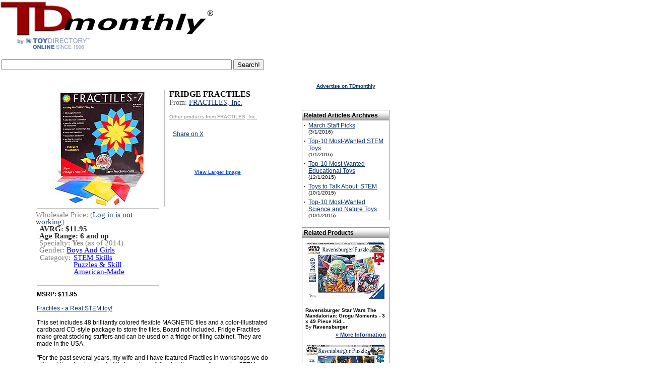

--- FILE ---
content_type: text/html; Charset=UTF-8
request_url: https://www.toydirectory.com/monthly/new_product.asp?id=36694
body_size: 21859
content:
<link rel="shortcut icon" href="/monthly/favicon.ico">
<script type="text/javascript" src="/__utm.js"></script>

<!--Vaibhav-Eclat, 09-19-08
	Track Code			-->
<script type='text/javascript'>
var googletag = googletag || {};
googletag.cmd = googletag.cmd || [];
(function() {
var gads = document.createElement('script');
gads.async = true;
gads.type = 'text/javascript';
var useSSL = 'https:' == document.location.protocol;
gads.src = (useSSL ? 'https:' : 'http:') + 
'//www.googletagservices.com/tag/js/gpt.js';
var node = document.getElementsByTagName('script')[0];
node.parentNode.insertBefore(gads, node);
})();
</script>

<p><script async src="https://pagead2.googlesyndication.com/pagead/js/adsbygoogle.js"></script>
<ins class="adsbygoogle"
     style="display:block; text-align:center;"
     data-ad-layout="in-article"
     data-ad-format="fluid"
     data-ad-client="ca-pub-9674514964963492"
     data-ad-slot="9941055114"></ins>
<script>
     (adsbygoogle = window.adsbygoogle || []).push({});
</script><p>

<script type='text/javascript'>
googletag.cmd.push(function() {
googletag.defineSlot('/14649570/Sky_Ad', [160, 600], 'div-gpt-ad-1360959000605-0').addService(googletag.pubads());
googletag.pubads().enableSingleRequest();
googletag.enableServices();
});
</script>
<script type="text/javascript" src="tracking/initializeTrack.js"></script>
<script type="text/javascript" src="swfobject.js"></script>



<!--SELECT id, reviewtext FROM product WHERE PD_ID=36694--><!--SELECT * FROM GG_Terms WHERE terms_pd_id = 36694--><!--SELECT prod_mcat1_id, prod_mcat2_id, prod_mcat3_id FROM GG_Products WHERE pro_id = 36694--><!--SELECT master_cat_name, master_cat_id FROM MASTER_CATEGORY WHERE master_cat_id IN (146,78,138) --><strong><font face="verdana,arial,helvetica,sans-serif" size="2"></font></strong><!--SELECT pro_manufact_id, pro_id, pro_name, m_coname, master_cat_name, master_cat_id, pro_price, price_5_case_start, price_5_case_end, GG_pro_age_begin, GG_pro_age_end, GG_pro_gender, pro_image, pro_active, m_paid, GG_pro_descr, pro_description, pro_article_text, pro_article_ranking, amazonUrl, m_webname, last_modified_date, pro_date_added, thumbnail_url, summary_pros, summary_cons, medium_image_url, ImageUrl,m_ar_product_image, pro_include_in_article, m_link_to_HGG, m_paid_ToyShow, m_ToyShow_link, m_link_to_TSP, m_paid_DL, m_DL_link, m_link_to_DL, T.TSP_id, T.TSP_webname, T.TSP_cat1_id, T.TSP_dont_display, T.TSP_inactive, prod_mfr_product_image, prod_video_link, prod_mfr_product_description,m_exclude_from_inquiry_basket, video_prod_video_enabled, TSP_DontShowAllProducts, prod_TDstar, prod_SKU_number, prod_item_number, pro_isSpecialty, pro_isSpecialtyDate, pro_isMassMarket, pro_isMassMarketDate, pro_TargetAgeBegin, pro_TargetAgeEnd, pro_minimumOrder, pro_minimumReorder, pro_dropship, pro_shippedFrom, pro_whereMade, wholesale_unit_price, prod_mfr_product_image_large, pro_buy_url, pro_launched_date, m_special1 FROM GG_Products LEFT OUTER JOIN GG_Manufacturers ON m_id = pro_manufact_id LEFT OUTER JOIN TDP_ToyShows AS T ON T.TSP_mfr_id=m_id LEFT OUTER JOIN TDP_Products_Videos ON video_prod_id=pro_id INNER JOIN Master_Category ON Master_Category.master_cat_id = prod_mcat1_id WHERE prod_exclude_from_search=0 AND pro_id = 36694--><script type='text/javascript'>contentId = -1;content_group_id=1;contentType='Individual Product Page';</script><script type="text/javascript">proCount=proCount+1;proIds.put(proCount, 36694);</script><!--current: 36694 -->



<html xmlns:og="https://ogp.me/ns#" xmlns:fb="https://www.facebook.com/2008/fbml">
<head>
<meta http-equiv="Content-Language" content="en-us">
<meta http-equiv="Content-Type" content="text/html; charset=WINDOWS-1252">
 <!-- <meta charset="UTF-8"> -->
<title>TDmonthly (TM) - NEW TOYS ToyDirectory Toys and Games: FRIDGE FRACTILES from FRACTILES, Inc.</title>
<meta name="Keywords" content="toys,  toys, wholesale toys, FRIDGE FRACTILES, FRACTILES, Inc., TDmonthly, TDmonthly Magazine">
<meta name="Description" content="MSRP: $11.95Fractiles - a Real STEM toy!This set includes 48 brilliantly colored flexible MAGNETIC tiles and a color-Illustrated cardboard CD-style package to store the tiles. Board not included. Fridge Fractiles make great stocking stuffers and can be used on a fridge or filing cabinet. They are made in the USA.&quot;For the past several years, my wife and I have featured Fractiles in workshops we do with public school students. We have been following the currently popular STEM philosophy of combining Science, Technology, Engineering, and Mathematics...">

<meta property="og:image" content="https://www.toydirectory.com/monthly/toyfairpreview/Fractiles/fridge1.jpg" />
<meta property="og:title" content="FRIDGE FRACTILES from FRACTILES, Inc."/>
<!-- meta property="og:type" content="product"/ -->
<meta property="og:url" content="https://www.toydirectory.com/MONTHLY/new_product.asp?id=36694"/>
<meta property="og:site_name" content="toydirectory.com"/>
<meta property="fb:admins" content="100001678250455"/>
<meta property="og:description" content="MSRP: $11.95Fractiles - a Real STEM toy!This set includes 48 brilliantly colored flexible MAGNETIC tiles and a color-Illustrated cardboard CD-style package to store the tiles. Board not included. Fridge Fractiles make great stocking stuffers and can be used on a fridge or filing cabinet. They are made in the USA.&quot;For the past several years, my wife and I have featured Fractiles in workshops we do with public school students. We have been following the currently popular STEM philosophy of combining Science, Technology, Engineering, and Mathematics..."/>

<script type="text/javascript" src="/monthly/js/general.js"></script>
<script type="text/javascript" src="/__utm.js"></script>
<link href="fonts.css" rel="stylesheet" type="text/css">
<link href="products.css" rel="stylesheet" type="text/css">
<link href="css/video.css" rel="stylesheet" type="text/css">
<style type="text/css" >
 .roundcont {
    width: 250px;
    background-color: #f90;
    color: #fff;
}

.roundcont p {
    margin: 0 10px;
}

.roundtop { 
    background: url(/images/round-top_03.gif) no-repeat top right; 
}

.roundbottom {
    background: url(/images/round-br.gif) no-repeat top right; 
}

img.corner {
   width: 9px;
   height: 19px;
   border: none;
   display: block !important;
}
.topleft {
    float:left;
    margin:-1px;
}
.topright {
    float:right;
    margin-top:-1px;
    margin-right:-1px;
}
.botleft {
    float:left;

}
.botright {
    float:right;
}
.boxbottom {
    border-bottom:1px solid #000000;
    height:11px;
}
.boxmiddle {
    border-left:1px solid #000000;
    border-right:1px solid #000000;
}

.image-hover-wrapper {
  position: relative;
  display: inline-block;
}



.large-image {
  display: none;
  position: absolute;
  top: 0;
  left: 110%;
  width: 400px;
  border: 1px solid #ccc;
  background: white;
  box-shadow: 0 0 10px rgba(0,0,0,0.3);
  z-index: 2;
  padding: 20px;
}

.image-hover-wrapper:hover .large-image {
  display: block;
}


</style>
</head>

<body bgcolor="#FFFFFF" text="#000000" link="#FF970B" vlink="#FF970B" topmargin="0">

<div id="fb-root"></div>
<script>(function(d, s, id) {
  var js, fjs = d.getElementsByTagName(s)[0];
  if (d.getElementById(id)) {return;}
  js = d.createElement(s); js.id = id;
  js.src = "//connect.facebook.net/en_US/all.js#xfbml=1";
  fjs.parentNode.insertBefore(js, fjs);
}(document, 'script', 'facebook-jssdk'));</script>

<!-- Place this render call where appropriate -->


<SCRIPT charset="utf-8" type="text/javascript" src="https://ws-na.amazon-adsystem.com/widgets/q?ServiceVersion=20070822&MarketPlace=US&ID=V20070822/US/tdmomaga-20/8005/648195e3-d40a-4552-84d9-e96f294bb3c4"> </SCRIPT> <NOSCRIPT><A HREF="https://ws-na.amazon-adsystem.com/widgets/q?ServiceVersion=20070822&MarketPlace=US&ID=V20070822%2FUS%2Ftdmomaga-20%2F8005%2F648195e3-d40a-4552-84d9-e96f294bb3c4&Operation=NoScript">Amazon.com Widgets</A></NOSCRIPT>
<!--<!DOCTYPE HTML PUBLIC "-//W3C//DTD HTML 4.0 Transitional//EN">
<html>
<head>
<script data-ad-client="ca-pub-9674514964963492" async src="https://pagead2.googlesyndication.com/pagead/js/adsbygoogle.js"></script>
<title>Under Maintenance</title>
<meta http-equiv="REFRESH" content="0;url=https://www.toydirectory.com/monthly/maintenancemessage.asp"></HEAD>
<BODY>

</BODY>
</HTML>-->

<script>
  (function(i,s,o,g,r,a,m){i['GoogleAnalyticsObject']=r;i[r]=i[r]||function(){
  (i[r].q=i[r].q||[]).push(arguments)},i[r].l=1*new Date();a=s.createElement(o),
  m=s.getElementsByTagName(o)[0];a.async=1;a.src=g;m.parentNode.insertBefore(a,m)
  })(window,document,'script','//www.google-analytics.com/analytics.js','ga');

  ga('create', 'UA-9669750-1', 'auto');
  ga('send', 'pageview');

</script>
<meta name="viewport" content="width=device-width, initial-scale=1">


<script type='text/javascript'>
var googletag = googletag || {};
googletag.cmd = googletag.cmd || [];
(function() {
var gads = document.createElement('script');
gads.async = true;
gads.type = 'text/javascript';
var useSSL = 'https:' == document.location.protocol;
gads.src = (useSSL ? 'https:' : 'http:') + 
'//www.googletagservices.com/tag/js/gpt.js';
var node = document.getElementsByTagName('script')[0];
node.parentNode.insertBefore(gads, node);
})();
</script>

<script type='text/javascript'>
googletag.cmd.push(function() {
googletag.defineSlot('/14649570/Sky_Ad', [160, 600], 'div-gpt-ad-1360910286908-0').addService(googletag.pubads());
googletag.pubads().enableSingleRequest();
googletag.enableServices();
});
</script>



<table width="78%" border="0" cellspacing="0" cellpadding="0">
  <tr><td colspan="3">
  
  </td></tr>
  <tr>
    <td><a title="TDmonthly Magazine" href="https://www.toydirectory.com/monthly/"><img src="https://www.toydirectory.com/monthly/images/tdm-by-td2009.gif"    alt="TDmonthly Magazine!" border="0"></a></td>

	
	<td width="15%">
	

	
<br />
  
<!--
<div style="margin: 10px 0 3px 50px;"> 
<a href="https://www.toydirectory.com/listingformintl.htm"><img src="https://www.toydirectory.com/monthly/intformbutton.jpg" border="0" alt="intl_help" /></a> 
</div>  -->

<!--<div style="margin: 10px 0 3px 20px;"> 
<a href="https://www.toydirectory.com/monthly/groupbuying/groupbuyingtoys.asp"><img src="https://www.toydirectory.com/monthly/groupbuying/group_buy_ad.jpg" border="0" alt="group_buy_toys" /></a> 
</div> -->
<!--
Note August 20, 2012: We are currently performing an upgrade on our ad server. Some ads and/or areas of the site, may not display correctly -->
</td>
<!-- Images inserted here will appear at the VERY TOP of the page, above the header image/tables -->
<!--<a href="https://www.toydirectory.com/monthly/article.asp?id=4162"><img src="https://www.toydirectory.com/monthly/images/tdlive.jpg" border="0" alt="TDlive!" /></a> -->
</td>

 <!--
<div style="margin-top: 10px;"><a title="Toy Fair 2016 Highlights" href="https://www.toydirectory.com/monthly/article.asp?id=5866"><font face="arial" size="4">2016 New York Toy Fair Photos & Videos</font></a></div>
<br /><br />
-->
</td>
 
	
	
	
	<!--<a title="Toy Fair 2009 Highlights" href="/monthly/toyfair09/"><img src="/monthly/images/tdtf09-coverage.jpg" alt="Toy Fair 2009 Highlights" title="Click here for Toy Fair 2009 Highlights" border="0" style="vertical-align: bottom" /></a> -->
	
	


<!--<a title="Charitable Kid Contest" href="https://www.toydirectory.com/monthly/charitablekidcontest/" ><img src="https://www.toydirectory.com/monthly/charitablekidcontest/ckc-icon2.jpg" border="0"></a>&nbsp;&nbsp;-->
<img src="images/spacer.gif" width="10%" height="1">


</td></tr></table>
</div>
</td>
  </tr>
</table>
<!--Inset image here for sponsor header underneath TDmlogo -->


<!--

<script async src="//pagead2.googlesyndication.com/pagead/js/adsbygoogle.js"></script>
<!-- TDmonthly article top banner  
<ins class="adsbygoogle"
     style="display:inline-block;width:765px;height:150px"
     data-ad-client="ca-pub-9674514964963492"
     data-ad-slot="4262807792"></ins>
<script>
(adsbygoogle = window.adsbygoogle || []).push({});
</script>

 -->
 
<table><tr> <td valign="top">
      <div style="text-align: left; margin: 10px 10px 0 0;">
        <!--<a title="ToyDirectory.com, Inc." href="https://www.toydirectory.com/"><img alt="ToyDirectory.com, Inc." src="https://www.toydirectory.com/monthly/images/SERVICE-OF-TOYDIRECTORY.gif" width="140" height="25" style="border: 0; align: center"></a> <img src="https://www.toydirectory.com/monthly/images/spacer.gif" width="140" height="25" />-->
       <!-- 2021 feb 18 <div style="margin: 3px 0 3px 0;"> <a title="Inquiry Basket" href="https://www.toydirectory.com/monthly/inquiry/basket.asp"><img src="https://www.toydirectory.com/monthly/images/inquiry_icon.gif" alt="Inquiry Basket Icon" title="Inquiry Basket" border="0" style="vertical-align: bottom" /></a> <a title="Inquiry Basket" href="https://www.toydirectory.com/monthly/inquiry/basket.asp">Inquiry Basket</a> <a title="Inquiry Basket FAQ" href="https://www.toydirectory.com/monthly/inquirybasket.asp"></a> </div> -->
       
	 
      </div>
    </td></tr><tr><td>
	<!--
<font face="arial" size="1">Sponsored by:</font>
<br>
<a href="https://toyfestwest.com/" target="_blank"><img src="https://www.toydirectory.com/ads/BannerAd-Revision.jpg" alt="https://toyfestwest.com/" border="0">  </a>

>-->
<form action="https://www.google.com" id="cse-search-box">
  <div>
    <input type="hidden" name="cx" value="partner-pub-9674514964963492:9454398997" />
    <input type="hidden" name="ie" value="UTF-8" />
    <input type="text" name="q" size="55" />
    <input type="submit" name="sa" value="Search!" />
  </div>
</form>

<script type="text/javascript" src="https://www.google.com/coop/cse/brand?form=cse-search-box&amp;lang=en"></script>


	<div align="left"><span class="issuedate"></span></div>

<!--<font face="arial" size="1">To sponsor, call 424-272-6854</font><br />


<br>
<a href="https://www.toydirectory.com/DirectoryListing/LitiHolographics" target="_blank"><img src="https://www.toydirectory.com/ads/BannerAd-Revision.jpg" alt="" border="0"></a></td><font face="Verdana, Arial, Helvetica, sans-serif"><br><small>For 7% off Holograms, mention ToyDirectory.</small></font></font></font></font></small>
<br><br>-->
</div>
<!--<div style="text-align: left; font color=#6699FF; margin: 0 0 0 10px;"><strong> Pardon us! Our site is undergoing annual maintenance this month, which may cause certain pages to load slowly. </strong></div>
<br /> -->



<br>
<table width="770" border="0" cellspacing="0" cellpadding="0">
  <tr> 
    <td width="10"></td>
    <td><img src="images/spacer.gif" width="10" height="10"></td>
    <td width="463"> 
      <div id="main">

<table border="0" cellpadding="0" cellspacing="0" width="100">

    <tr>
      <td height=10></td>
    </tr>
</table>


<div id="pdContainer"><div id="infoFrameRight"><span class="Product">FRIDGE FRACTILES</span><br /><span class="Company">From: <a href='/monthly/toyshow/toyshow.asp?id=65&cat=138'>FRACTILES, Inc.</a></span><br /> <br /><a style="color:#8F8F8F; font-size:10px;" href="https://www.toydirectory.com/monthly/productsbymfr.asp?id=125">Other products from FRACTILES, Inc.</a><br /><br />
		
	
<table style="margin-top:5px;height:80px">
<tr><td><div class="fb-like" data-href="https://www.toydirectory.com/MONTHLY/new_product.asp?id=36694" data-send="false" data-layout="box_count" data-width="45" data-show-faces="true"></div></td>
    <td><a href="https://twitter.com/share" data-url="https://www.toydirectory.com/MONTHLY/new_product.asp?id=36694" class="twitter-share-button" data-count="vertical">Share on X</a><script type="text/javascript" src="//platform.twitter.com/widgets.js"></script></td>
    <td> </div></td>
</tr>
</table>


		</div><div id='imgFrame'>  <div id='imageCenter'>    <div class='image-hover-wrapper'>      <a href='/monthly/toyshow/toyshow.asp?id=65&cat=138'>        <img class='medium-image' src='https://www.toydirectory.com/monthly/toyfairpreview/Fractiles/fridge1.jpg' alt='Product Image' />      </a>    </div>  </div></div><div align="center">
			<br />
			<a style="color:#1647DB; font-weight:bold; font-size:10px;" href="javascript:void(0)"onclick="window.open('https://www.toydirectory.com/monthly/toyfairpreview/Fractiles/lfridge1.jpg', 'Image', 'width=550, height=550, resizable=no, toolbar=no, status=no, location=no, scrollbars=no')" >View Larger Image</a>
			</div></div></div><br /><br /><div id="containerContents"><div id="partsContentsRight"><span class="productDetails">Wholesale Price: (<a href="https://www.toydirectory.com/monthly/login.asp">Log in is not working</a>)</span><br /></div><div style="width:200px; float:left"><span class="productDetailsSpecial">AVRG:  $11.95 </span><br /><span class="productDetailsSpecial">Age Range: <strong>6 and up</strong></span><br /><span class="productDetails">Specialty: <strong>Yes</strong> (as of 2014)</span><br /><span class="productDetails">Gender: <a class="bluelink" href="comprehensive_products_search_results.asp?formType=advanced&amp;age=0&amp;category=0&amp;price=0&amp;gender=&amp;Submit2=Search&amp;onlyvideos=0"> Boys And Girls </a></span><br /><table width="100%" cellpadding="1" cellspacing="0"><tr><td><span class="productDetails">Category:</td><td width="100%" style="padding-left:5px;"><span class="productDetails"> <a class="bluelink" href="comprehensive_products_search_results.asp?formType=advanced&amp;age=0&amp;category=146&amp;price=0&amp;gender=0&amp;Submit2=Search&amp;onlyvideos=0"> STEM Skills </a><br /><a class="bluelink" href="comprehensive_products_search_results.asp?formType=advanced&amp;age=0&amp;category=78&amp;price=0&amp;gender=0&amp;Submit2=Search&amp;onlyvideos=0"> Puzzles &amp; Skill</a><br /><a class="bluelink" href="comprehensive_products_search_results.asp?formType=advanced&amp;age=0&amp;category=138&amp;price=0&amp;gender=0&amp;Submit2=Search&amp;onlyvideos=0"> American-Made </a> </td></tr></table><br /></div></div><br /><br /><div class="descriptionContainer" style="clear:both;"><strong>MSRP: $11.95</strong><br /><br /><a href="http://www.fractiles.com/stem.html">Fractiles - a Real STEM toy!</a><br /><br />This set includes 48 brilliantly colored flexible MAGNETIC tiles and a color-Illustrated cardboard CD-style package to store the tiles. Board not included. Fridge Fractiles make great stocking stuffers and can be used on a fridge or filing cabinet. They are made in the USA.<br /><br />&quot;For the past several years, my wife and I have featured Fractiles in workshops we do with public school students. We have been following the currently popular STEM philosophy of combining Science, Technology, Engineering, and Mathematics to get kids interested in how to teach themselves and learn independently, with really promising results. Fractiles is ideally suited to this kind of program and extremely popular with our students as it encourages creativity and innovation. We wish there were other materials of a similarly versatile and compelling nature.&quot; - Professor John L. Hall; University of Colorado, Boulder; Nobel Prize for Physics, 2005<br /><br />&quot;It is a perfect 'STEM' toy that teaches math while kids play.&nbsp; In fact, it plays into 'STEAM' because it has a strong art component, too! Fractiles was way ahead of its time, and now is perfectly positioned to become a hot seller for all the families who are looking to enhance education through play!&quot; - Sallie Kashiwa, owner/president of <a href="http://www.timbuktoys.com/timbuk/default.asp?s_id=0">Timbuck Toys</a> in Colorado<br /><br />&quot;We have carried Fractiles for several years and, on top of being a great selling toy, they have become one of our personal favorites. They are educational, reasonably priced, and made in America by a reputable company. It's very rare for a toy line to meet all of those qualifications. &quot; - Kristine Reed from <a href="http://www.whisperingwindsmountdora.com/">Whispering Winds</a> in Mr. Dora, Fla.</div><br /><div class="descriptionContainer"><table width="100%" cellpadding="1" cellspacing="0"><tr><td width="80" valign="top"><span class="productDetails">Featured in:</td><td width="" style="padding-left:5px;"><span class="productDetails"><a href="https://www.toydirectory.com/monthly/article.asp?id=5608" target="_blank">Developing STEM Skills: Education Through Play</a> (8/1/2014)<br /><a href="https://www.toydirectory.com/monthly/article.asp?id=5558" target="_blank">May Staff Picks</a> (5/1/2014)<br /><a href="https://www.toydirectory.com/monthly/article.asp?id=5567" target="_blank">Travel Fractiles Bend Time</a> (5/1/2014)<br /></td></tr></table><div class="descriptionContainer"></div></div><div class="shops" style="padding-top:0px;margin-top:0px;" ><div><a target='_blank' href='https://www.amazon.com/s?k=FRIDGE+FRACTILES+by+FRACTILES%2C+Inc%2E&amp;ref=bnav_search_go&_encoding=UTF8&tag=tdmomaga-20&linkCode=ur2&linkId=8850f14c7d550060d539873306070d80&camp=1789&creative=9325'><P><br><b>Shop for It On Amazon</b><P></a><img src='//ir-na.amazon-adsystem.com/e/ir?t=tdmomaga-20&l=ur2&o=1' width='1' height='1' border='0' alt='' style='border:none !important; margin:0px !important;' /></div><span style="font-size:9px;color:gray"><a href="https://www.toydirectory.com/monthly/purchaselinks.asp" target="_blank" title="Explanation about amazon"></a></span><div><a target='_blank' href='https://www.amazon.com/s?k=FRACTILES%2C+Inc%2E&amp;ref=bnav_search_go&_encoding=UTF8&tag=tdmomaga-20&linkCode=ur2&linkId=8850f14c7d550060d539873306070d80&camp=1789&creative=9325'><b>Shop Similiar Products On Amazon</b><P>A small commission may be earned by us from qualifying purchases through affiliate links.<br></a><img src='//ir-na.amazon-adsystem.com/e/ir?t=tdmomaga-20&l=ur2&o=1' width='1' height='1' border='0' alt='' style='border:none !important; margin:0px !important;' /></div></div><br><div class="finalDetails"><span class="productDetails">ToyDirectory Product ID#: 36694</span>&nbsp;&nbsp;&nbsp;&nbsp;&nbsp;<span class="productDetails"> (added 4/28/2014)</span></div><br /><br /><br /><br /><br />
</p>
  <!--    <p> This product description will be include in the upcoming holiday issue 
        of TDmonthly magazine. TDmonthly magazine can also cover this product 
        more in depth through our <a href="https://www.toydirectory.com/monthly/roundtable.asp" target="_blank"><strong>Roundtable 
        Reviews</strong></a> program.</p>-->
<br /><br />
<p><div id="amzn-assoc-ad-876496b6-6088-45f5-a5cd-5056ff6d2f3d"></div><script async src="//z-na.amazon-adsystem.com/widgets/onejs?MarketPlace=US&adInstanceId=876496b6-6088-45f5-a5cd-5056ff6d2f3d"></script>
				
				<hr><P>

<!--  Code by Munish Jain   -->


<div id="div_YTVideoPlc1"></div>
<div id="div_YTVideoPlc2"></div>
<div id="div_YTVideoPlc3"></div>
<div id="div_YTVideoPlc4"></div>


<!--select top 3 DateTimeStored from tblStoreAPIVideosData where lower(Keyword) = lower('FRIDGE+FRACTILES') and lower(FilterOrder) = lower('viewCount') and APIFrom = 'YOUTUBE' order by DateTimeStored desc --><!--select top 1 DateTimeStored from tblStoreAPIVideosData where lower(Keyword) = lower('FRACTILES%2C+Inc%2E') and lower(FilterOrder) = lower('date') and APIFrom = 'YOUTUBE' order by DateTimeStored desc -->

<script src="https://ajax.googleapis.com/ajax/libs/jquery/3.5.1/jquery.min.js"></script>
<script language="javascript">



function updt_isThsVdRltd(jsVarLocRelatedVideoFlag, jsVarLocOpt)
{
	var jsVarLocRelatedVideoFlagTT, jsVarLocif_YTVideoPlc, jsVarLocRelatedVideoFlag_Anti
	var keywrd_YTAPIArrJS = [];
	
		keywrd_YTAPIArrJS[0] = "FRIDGE+FRACTILES";
	
	
		if(jsVarLocOpt == 1)
		{
			jsVarLocif_YTVideoPlc = "";
		}

	
	
		if(jsVarLocOpt == 2)
		{
			jsVarLocif_YTVideoPlc = "";
		}

	
	
		if(jsVarLocOpt == 3)
		{
			jsVarLocif_YTVideoPlc = "";
		}

	
		keywrd_YTAPIArrJS[1] = "FRACTILES%2C+Inc%2E";
	
	
		if(jsVarLocOpt == 4)
		{
			jsVarLocif_YTVideoPlc = "";
		}

	
	
		if(jsVarLocOpt == 5)
		{
			jsVarLocif_YTVideoPlc = "";
		}

	
	
		if(jsVarLocOpt == 6)
		{
			jsVarLocif_YTVideoPlc = "";
		}

	

	if(jsVarLocRelatedVideoFlag == 1)
	{
		jsVarLocRelatedVideoFlagTT = "YES";
		jsVarLocRelatedVideoFlag_Anti = 0;
	}
	else
	{
		jsVarLocRelatedVideoFlagTT = "NO";
		jsVarLocRelatedVideoFlag_Anti = 1;
	}
	
	$.ajax({url: "https://www.toydirectory.com/updateRelatedYTVideoFlag.asp?optn=UPDATE&Flg="+jsVarLocRelatedVideoFlagTT+"&Kwd="+keywrd_YTAPIArrJS[Math.floor((jsVarLocOpt-1)/3)]+"&VID="+jsVarLocif_YTVideoPlc, success: function(result){
		$('#anchr_YTVideoPlc'+jsVarLocOpt+''+jsVarLocRelatedVideoFlag_Anti).css('color', '#999999');
		$('#anchr_YTVideoPlc'+jsVarLocOpt+''+jsVarLocRelatedVideoFlag_Anti).css('font-weight', '');
	
		$('#anchr_YTVideoPlc'+jsVarLocOpt+''+jsVarLocRelatedVideoFlag).css('color', '#333333');
		$('#anchr_YTVideoPlc'+jsVarLocOpt+''+jsVarLocRelatedVideoFlag).css('font-weight', 'Bold');
		
  	}});
}

</script>

<!-- End Code   -->






<!-- Start Counter Content -->


<!--
<center><font size="1" color="white">Since 01/14/05
<script language="JavaScript" align="absbottom" src="/cgi-bin/tdcounter.cgi?id=TDMNewProd"></script>
 people have visited this page.</font></center>-->
<!-- End Counter Content -->

    <td><img src="images/spacer.gif" width="10" height="10"></td>
    <td width="160">
      <p>
        <script async src='https://pagead2.googlesyndication.com/pagead/js/adsbygoogle.js'></script><ins class='adsbygoogle'style='display:block'data-ad-format='autorelaxed'data-ad-client='ca-pub-9674514964963492'data-ad-slot='3360530128'></ins><script>(adsbygoogle = window.adsbygoogle || []).push({});</script><div align="center"><strong><font size="1"><font face="Verdana, Arial, Helvetica, sans-serif"><a href="https://www.toydirectory.com/monthly/mediakit.asp" target="_blank"></a></font></font></strong></div><p align="center"><strong><font size="1"><font face="Verdana, Arial, Helvetica, sans-serif"><a href="https://www.toydirectory.com/monthly/mediakit.asp" target="_blank">Advertise on TDmonthly</a></font></font></strong><br>
		<br>
		<!-- Vaibhav-Eclat, 06-03-08, adding code for inserting banner based on selected category or list of products-->
	
		<!--SELECT iss_date, iss_id FROM CMS_Issues WHERE iss_current_issue = 1 AND iss_publish = 1--><!--SELECT TOP 5 ar_id, ar_title, ar_intro, ar_date_article_added, iss_date, ar_image, ar_text FROM CMS_Articles, CMS_Issues where (ar_Master_cat1_id = 146 OR ar_Master_cat2_id = 146 OR ar_Master_cat3_id = 146) AND ar_disabled=0 AND ar_in_tdmonthly=1 AND ar_id <> -1 AND ar_iss_id = iss_id AND ar_iss_id >= 15 AND ar_iss_id <= 251 ORDER BY iss_date DESC, ar_cat_order ASC--><br /><br /><table width="100%" bgcolor=#FFFFFF border=0 cellspacing=0 ><tbody><tr align=left><td bgcolor=#979797 width="100%"><table border="0" bgcolor="#FFFFFF" cellspacing=0 cellpadding=3 width="100%"><tr valign=left height=18><td align="left" valign="middle" colspan=2 width="100%" style="background-image: url(https://www.toydirectory.com/monthly/images/silver-cell.gif); background-repeat: repeat-x; background-position: bottom; vertical-align: middle"><strong>Related Articles Archives</strong></td></tr><tr><td width="1%" valign="top"><strong>&middot;</strong></td><td width="99%" valign="top"><a href='https://www.toydirectory.com/monthly/article.asp?id=5868'>March Staff Picks</a><br /><font size="1">(3/1/2016)</font></td></tr><tr><td width="1%" valign="top"><strong>&middot;</strong></td><td width="99%" valign="top"><a href='https://www.toydirectory.com/monthly/article.asp?id=5850'>Top-10 Most-Wanted STEM Toys</a><br /><font size="1">(1/1/2016)</font></td></tr><tr><td width="1%" valign="top"><strong>&middot;</strong></td><td width="99%" valign="top"><a href='https://www.toydirectory.com/monthly/article.asp?id=5839'>Top-10 Most Wanted Educational Toys</a><br /><font size="1">(12/1/2015)</font></td></tr><tr><td width="1%" valign="top"><strong>&middot;</strong></td><td width="99%" valign="top"><a href='https://www.toydirectory.com/monthly/article.asp?id=5810'>Toys to Talk About: STEM</a><br /><font size="1">(10/1/2015)</font></td></tr><tr><td width="1%" valign="top"><strong>&middot;</strong></td><td width="99%" valign="top"><a href='https://www.toydirectory.com/monthly/article.asp?id=5800'>Top-10 Most-Wanted Science and Nature Toys</a><br /><font size="1">(10/1/2015)</font></td></tr></table></td></tr></tbody></table><!--Select ad_server_zone_number from Master_Category where master_cat_id=146--><!--SELECT TOP 3 pro_manufact_id, pro_id, pro_name, m_coname, pro_price, GG_pro_age_begin, GG_pro_age_end, pro_thumb, pro_active, m_paid, GG_pro_descr, pro_description, pro_article_text, pro_article_ranking, m_webname, last_modified_date, pro_date_added, m_ar_product_image, pro_include_in_article, m_link_to_HGG, m_paid_ToyShow, m_ToyShow_link, m_link_to_TSP, m_paid_DL, m_DL_link, m_link_to_DL, T.TSP_id, T.TSP_webname, T.TSP_cat1_id, T.TSP_dont_display, T.TSP_inactive, medium_image_url, prod_mfr_product_image_thumbnail, prod_video_link, prod_mfr_product_description, m_exclude_from_inquiry_basket, video_prod_video_enabled FROM GG_Products LEFT OUTER JOIN GG_Manufacturers ON m_id = pro_manufact_id LEFT OUTER JOIN TDP_ToyShows AS T ON T.TSP_mfr_id = m_id LEFT OUTER JOIN TDP_Products_Videos ON video_prod_id = pro_id WHERE prod_exclude_from_search = 0 AND (prod_mcat1_id IN (146,146,146) OR prod_mcat2_id IN (146,146,146) OR prod_mcat3_id IN (146,146,146)) AND ((medium_image_url IS NOT NULL) OR (m_ar_product_image IS NOT NULL AND m_ar_product_image <> '') OR (pro_thumb IS NOT NULL AND pro_thumb <> '') OR (prod_mfr_product_image_thumbnail IS NOT NULL AND prod_mfr_product_image_thumbnail <> '')) ORDER BY pro_date_added DESC, NEWID()--><br><table bgcolor=#FFFFFF border=0 cellspacing=0 width="100%"><tr><td bgcolor=#979797 width="100%" valign=middle><table border="0" bgcolor="#FFFFFF" cellspacing=0 cellpadding=3 width="100%"><tr height=16><td align='left' valign="middle" colspan=2 cellpadding=2 width="100%" style="background-image: url('https://www.toydirectory.com/monthly/images/silver-cell.gif'); background-repeat: repeat-x; background-position: bottom; vertical-align: middle" bgcolor=#FFFFFF><strong>Related Products</strong></td></tr><tr><td><table width="100%"><tr valign=center><td><font face="verdana,arial,helvetica,sans-serif"><a href="https://www.toydirectory.com/monthly/new_product.asp?id=54405"><div align="center"><img border='0'  src='https://m.media-amazon.com/images/I/51QVARm+iDL._SL160_.jpg' align="center"  /></a></div><br /><strong><div style="font-size: 10px">Ravensburger Star Wars The Mandalorian: Grogu Moments - 3 x 49 Piece Kid...</strong></a><br />By <strong>Ravensburger</strong></font></div></td></tr><tr><td align="right"><strong><a style="font-family:Arial; font-size:11px; font-weight:boltd; color: #16387C" href="https://www.toydirectory.com/monthly/new_product.asp?id=54405">&#187; More Information</strong></a></td></tr></table></td></tr><tr><td><table width="100%"><tr valign=center><td><font face="verdana,arial,helvetica,sans-serif"><a href="https://www.toydirectory.com/monthly/new_product.asp?id=54426"><div align="center"><img border='0'  src='https://m.media-amazon.com/images/I/51fPaDI8V2L._SL160_.jpg' align="center"  /></a></div><br /><strong><div style="font-size: 10px">Ravensburger Mandalorian Crossfire - 300 Piece XXL Jigsaw Puzzle | Desig...</strong></a><br />By <strong>Ravensburger</strong></font></div></td></tr><tr><td align="right"><strong><a style="font-family:Arial; font-size:11px; font-weight:boltd; color: #16387C" href="https://www.toydirectory.com/monthly/new_product.asp?id=54426">&#187; More Information</strong></a></td></tr></table></td></tr><tr><td><table width="100%"><tr valign=center><td><font face="verdana,arial,helvetica,sans-serif"><a href="https://www.toydirectory.com/monthly/new_product.asp?id=54803"><div align="center"><img border='0'  src='https://m.media-amazon.com/images/I/61n-WUnoI5L._SL160_.jpg' align="center"  /></a></div><br /><strong><div style="font-size: 10px">Ravensburger Backyard Bug World - 60 Piece Jigsaw Puzzle for Kids | Expl...</strong></a><br />By <strong>Ravensburger</strong></font></div></td></tr><tr><td align="right"><strong><a style="font-family:Arial; font-size:11px; font-weight:boltd; color: #16387C" href="https://www.toydirectory.com/monthly/new_product.asp?id=54803">&#187; More Information</strong></a></td></tr></table></td></tr></table></td></tr></tbody></table>
	
      </p>
      <p>&nbsp; </p></td>
  </tr>
</table>
<table width="770" border="0" cellpadding="0" cellspacing="1">

<!--  Start of TDmonthly is sponsored by-->
  <tr> 
    <td>
      <br />
      <div align="center"><hr width="95%" size="1" />
     <!--  <a href="bottom1.asp"><img border="0" align="center" src="/monthly/images/bottom1.gif"></a>  -->
      <p align="center">
       <!--<font size="1">To sponsor, call 424-272-6854</font> -->
		 <font size="1">Advertisement:</font> 
		<script async src="//pagead2.googlesyndication.com/pagead/js/adsbygoogle.js"></script>
<!-- tdm articles above footer -->
<ins class="adsbygoogle"
     style="display:inline-block;width:728px;height:90px"
     data-ad-client="ca-pub-9674514964963492"
     data-ad-slot="4274324193"></ins>
<script>
(adsbygoogle = window.adsbygoogle || []).push({});
</script>
      	  </p>
      </div>
	  <p align="center">
	
	<!-- safari browser hack written by MM 5/1/12
	
	<a href='https://myplush.com/ads/adclick.php?bannerid=965&zoneid=252&source=&dest=https://www.safariltd.com/' target='_blank'><img src='https://myplush.com/ads/adview.php?what=zone:252&n=aa7a6b21&timestamp=1769539351' border='0' alt=''></a>

	-->
	
	<!-- permalink hack by MM 8/16/12 -->
	
	 <!--  <a href='https://www.fractiles.com/retailerinfo.html' target='_blank'><img src='https://www.toydirectory.com/ads/fracfoot.jpg' border='0' alt=''></a>  -->
	
	<!-- original sponsor footer text
	
	<a href='https://myplush.com/ads/adclick.php?n=aa7a6b21' target='_blank'><img src='https://myplush.com/ads/adview.php?what=zone:252&n=aa7a6b21&timestamp=1769539351' border='0' alt=''></a>
	-->
	
<!-- Commented out for 11-5-2008
<a href="https://www.toyfairny.com"><img src="https://www.toydirectory.com/monthly/images/sponsorship/TIA-Footer.gif" border="0" /></a>
-->
</p>
    </td>
  </tr>
<!--  End of TDmonthly is sponsored by-->
  <tr> 
    <td height="1"><hr width="95%" size="1"></td>
  </tr>
    <tr> 
    <td><div align="center"><br><!-- <p align="center">
  <a href="toyshow/" title="TDmonthly ToyShow Preview" target="_blank"><img src="images/toyshow_rotation-banner-ad_.gif" alt="TDmonthly ToyShow Preview" border="0"></a><br /><br /><br />
  <a href="/monthly/"> Magazine Home</a>&nbsp;&nbsp;
  
 <a href="toyfairpreview">ToyShow&trade; Preview &amp; Highlights</a>


  &nbsp; <a href="contact.asp">Contact TDmonthly</a>&nbsp; <a href="front_tst.asp"></a><a href="ToyGallery.asp">Toy Gallery</a>
  &nbsp; <a href="advertise.asp">Advertise Here</a>&nbsp; <br />
  <a href="mediakit.asp#editorial">Editorial Calendar</a>
  &nbsp; <a href="../../events.htm">Events &amp; Trade Shows</a>
  &nbsp; <a href="mediakit.asp">Media Kit</a> 
  &nbsp; <a href="join/">Request Product Information</a>
  &nbsp; <a href="https://www.playzak.com/">PlayZak&trade;</a><br /><br />
  <a href="../../index.htm">Look up Manufacturers at ToyDirectory.com&reg;</a><br /><br />
  <a href="comprehensive_products_search.asp">Search</a><br /><br />
  <a href="https://www.toydirectory.com/monthly/tdmonthly_esubscription1.asp">Subscribe - TDmonthly e-Newsletter</a><br /><br />
  <span class="bio"><a href="terms.asp">Disclaimer</a>&nbsp; <a href="privacy.asp">Privacy Policy</a>&nbsp;
  <a href="career.asp">Career Opportunities</a>&nbsp; <a href="mailto:feedback@toydirectory.com">Feedback</a><br />
  Use of this site constitutes acceptance of our <a href="terms.asp">Terms of Use</a>.<br />
  Copyright &copy; 2008 TDmonthly&trade;, a division of <a href="https://www.toydirectory.com">ToyDirectory.com&reg;, 
  Inc.</a><br />
  </span>
 </p> -->
 <!-- NOTE: The relative links weren't working for pages in subfolders...I made the links hard links bad  practice but not sure how to fix it 3-18-08 JW -->
 <!-- commented out by Michael 4-5-12
 
 <p align="center">
  <a href="https://www.toydirectory.com/monthly/toyshow/" title="TDmonthly ToyShow Preview" target="_blank"><img src="https://www.toydirectory.com/monthly/images/toyshow_rotation-banner-ad_.gif" alt="TDmonthly ToyShow Preview" border="0"></a><br /><br /><br />
  
  -->
  
 <form action="https://www.google.com" id="cse-search-box">
  <div>
    <input type="hidden" name="cx" value="partner-pub-9674514964963492:7977665795" />
    <input type="hidden" name="ie" value="UTF-8" />
    <input type="text" name="q" size="55" />
    <input type="submit" name="sa" value="Search" />
  </div>
</form>

<script type="text/javascript" src="https://www.google.com/coop/cse/brand?form=cse-search-box&amp;lang=en"></script>
 
<center>
 
 <a href="/monthly/"> Magazine Home</a>&nbsp;&nbsp;
  
 <!--<a href="https://www.toydirectory.com/monthly/toyshow/">ToyShow&trade; Preview &amp; Highlights</a>-->
 <a href="https://www.toydirectory.com/monthly/toyshow/"></a>


  &nbsp; <a href="https://www.toydirectory.com/monthly/contact.asp">Contact TDmonthly</a>
  <!--&nbsp; <a href="https://www.toydirectory.com/monthly/ToyGallery.asp">Toy Gallery</a> -->
  &nbsp; <a href="https://www.toydirectory.com/monthly/advertise.asp">Advertise Here</a>&nbsp; <br />
  <a href="https://www.toydirectory.com/monthly/mediakit.asp#editorial">Editorial Calendar</a>
  &nbsp; <a href="https://www.toydirectory.com/events.htm">Events &amp; Trade Shows</a>
  &nbsp; <a href="https://www.toydirectory.com/monthly/mediakit.asp">Media Kit</a> 
  &nbsp; <a href="https://www.toydirectory.com/monthly/join/">Request Product Information</a>
  &nbsp; <a href="https://www.playzak.com/">PlayZak&reg;</a><br /><br />
  <a href="https://www.toydirectory.com/">Look up Manufacturers at ToyDirectory.com&reg;</a><br /><br />
 <!-- <a href="https://www.toydirectory.com/monthly/comprehensive_products_search.asp">Search</a><br /><br /> -->
 <!-- <a href="https://www.toydirectory.com/monthly/tdmonthly_esubscription1.asp">Subscribe - TDmonthly e-Newsletter</a><br /><br /> -->
  <span class="bio"><a href="https://www.toydirectory.com/monthly/terms.asp">Disclaimer</a>&nbsp; <a href="https://www.toydirectory.com/monthly/privacy.asp">Privacy Policy</a>&nbsp;
  <a href="https://www.toydirectory.com/monthly/career.asp">Career Opportunities</a>&nbsp; <a href="mailto:emailtoydirectory@gmail.com">Feedback</a><br />
  Use of this site constitutes acceptance of our <a href="https://www.toydirectory.com/monthly/terms.asp">Terms of Use</a>.<br />
  Copyright &copy; 2026 TDmonthly&reg;, a division of <a href="https://www.toydirectory.com">TOYDIRECTORY.com&reg;, 
  Inc.</a><br />
  </span>
 </p></div></td>
  </tr>
</table>


<!--Vaibhav-Eclat, 09-19-08
	Track Code			-->
<script type="text/javascript" src="tracking/callTrack.js"></script>
</body>
</html>